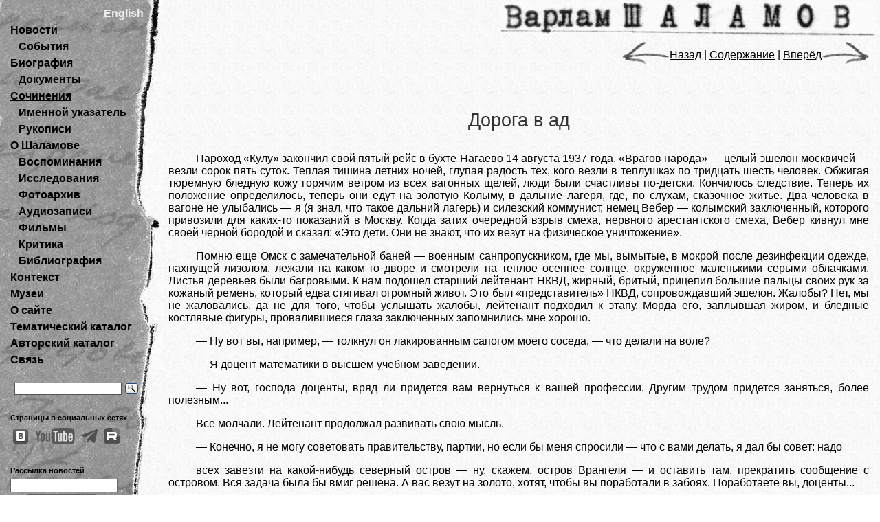

--- FILE ---
content_type: text/html; charset=utf-8
request_url: https://shalamov.ru/library/25/5.html
body_size: 10778
content:

<!DOCTYPE html PUBLIC "-//W3C//DTD XHTML 1.0 Transitional//EN" "http://www.w3.org/TR/xhtml1/DTD/xhtml1-transitional.dtd">
<?xml version="1.0" encoding="utf-8"?>
<html xmlns="http://www.w3.org/1999/xhtml" xml:lang="en" lang="en">
<head>
<!-- Google tag (gtag.js) -->
<script async src="https://www.googletagmanager.com/gtag/js?id=G-BQJ3LRYH7P"></script>
<script>
  window.dataLayer = window.dataLayer || [];
  function gtag(){dataLayer.push(arguments);}
  gtag('js', new Date());

  gtag('config', 'G-BQJ3LRYH7P');
</script>
<link rel="stylesheet" type="text/css" href="/media/css/main.css?1" media="screen" />
<link rel="stylesheet" type="text/css" href="/media/css/print.css" media="print" />
<link rel="alternate" type="application/rss+xml" title="RSS" href="/feeds/news/ru/" />
<script type="text/javascript" src="/media/js/common.js"></script>
<title>Дорога в ад // Варлам Шаламов</title>
<meta http-equiv="Content-Type" content="text/html; charset=UTF-8" />
</head>

<body>
	<div id="content">   
	   <div id="sidebar">		   	   	   
		   <div id="sidebar-content">
		   		
		   <a style="padding-left: 136px; color: rgb(238, 238, 238);" href="/en/">English</a>   
		   <ol>
	            <li>
	            	
	            		<a href="/">Новости</a>
	            	
	            		            	
	            	<ul>
	            		<li>
	            			
	            				<a href="/events/">События</a>
	            			
	            		</li>
	            	</ul>
	            </li>
	            <li>
	            	
	            		<a href="/biography/">Биография</a>
	            	
	            	<ul>	            		
	            		<li>
	            		
	            			<a href="/documents/">Документы</a>
	            		
	            		</li>
					</ul>
				</li>
				<li>				
									              
	            		<span><a href="/library/">Сочинения</a></span>
	            	
	            	<ul>
	            		<li>
	            			
	            				<a href="/nametags/">Именной указатель</a>
	            			
	            		</li>
                        <li>
                            
                                <a href="/manuscripts/">Рукописи</a>
                            
                        </li>
	            	</ul>
	            </li>
	            <li>
	            	
	            		<a href="/about/">О Шаламове</a>
	            	
	            	<ul>	            	
	            		<li>
	            			
	            				<a href="/memory/">Воспоминания</a>
	            				            			
	            		</li>
	            		<li>
	            			
	            				<a href="/research/">Исследования</a>
	            				
	            		</li>
	            		<li>
	            			
	            				<a href="/gallery/">Фотоархив</a>
	            					            			            		
	            		</li>
	            		<li>
	            			
	            				<a href="/audio/">Аудиозаписи</a>
	            				            			
	            		</li>
	            		<li>
	            			
	            				<a href="/video/">Фильмы</a>
	            					            			            			            		
	            		</li>	            		
	            		<li>
	            			
	            				<a href="/critique/">Критика</a>
	            				            		
	            		</li>
	            		<li>
	            			
	            				<a href="/bibliography/">Библиография</a>
	            					            		
	            		</li>
	            	</ul>
	            </li>
				<li>
	            	
           				<a href="/context/">Контекст</a>
           			
	            </li>
	            <li>
	            	
           				<a href="/museums/">Музеи</a>
           			
	            </li>	
				<li>
	            	
           				 <a href="/aboutsite/">О сайте</a>
           			
	           </li>
	            <li>
	            	
           				 <a href="/tags/">Тематический каталог</a>
           			
	           </li>
            	<li>
            		
          				 <a href="/authors/">Авторский&nbsp;каталог</a>
          			
          		</li>
				<li>
					
						 <a href="/feedback/">Связь</a>
						            
				</li>			
	            </ol>	           
			</div>
			
  	<div style="padding-top: 15px; ">
<div class="ya-site-form ya-site-form_inited_no" data-bem="{&quot;action&quot;:&quot;https://shalamov.ru/search/&quot;,&quot;arrow&quot;:false,&quot;bg&quot;:&quot;transparent&quot;,&quot;fontsize&quot;:12,&quot;fg&quot;:&quot;#000000&quot;,&quot;language&quot;:&quot;ru&quot;,&quot;logo&quot;:&quot;rb&quot;,&quot;publicname&quot;:&quot;Поиск по shalamov.ru&quot;,&quot;suggest&quot;:true,&quot;target&quot;:&quot;_self&quot;,&quot;tld&quot;:&quot;ru&quot;,&quot;type&quot;:3,&quot;usebigdictionary&quot;:true,&quot;searchid&quot;:3615931,&quot;input_fg&quot;:&quot;#000000&quot;,&quot;input_bg&quot;:&quot;#ffffff&quot;,&quot;input_fontStyle&quot;:&quot;normal&quot;,&quot;input_fontWeight&quot;:&quot;normal&quot;,&quot;input_placeholder&quot;:&quot;&quot;,&quot;input_placeholderColor&quot;:&quot;#000000&quot;,&quot;input_borderColor&quot;:&quot;#555555&quot;}"><form action="https://yandex.ru/search/site/" method="get"  accept-charset="utf-8"><input type="hidden" name="searchid" value="3615931"/><input type="hidden" name="l10n" value="ru"/><input type="hidden" name="reqenc" value=""/><input type="search" name="text" value=""/><input type="submit" value="Найти"/></form></div><style type="text/css">.ya-page_js_yes .ya-site-form_inited_no { display: none; }</style><script type="text/javascript">(function(w,d,c){var s=d.createElement('script'),h=d.getElementsByTagName('script')[0],e=d.documentElement;if((' '+e.className+' ').indexOf(' ya-page_js_yes ')===-1){e.className+=' ya-page_js_yes';}s.type='text/javascript';s.async=true;s.charset='utf-8';s.src=(d.location.protocol==='https:'?'https:':'http:')+'//site.yandex.net/v2.0/js/all.js';h.parentNode.insertBefore(s,h);(w[c]||(w[c]=[])).push(function(){Ya.Site.Form.init()})})(window,document,'yandex_site_callbacks');</script>
	</form>
	</div>
    <div style="padding-top: 15px; text-align: left; font-size: 0.7em" >
            <noindex>Страницы в социальных сетях<br />
                <a target="_blank" href="https://vk.com/v_shalamov"><img style="border: 0; margin: 3px;" src="/media/images/soc_vk3.png"/></a>
                <a target="_blank" href="https://www.youtube.com/channel/UCU-R8eLU1cym92uCwsiyvrA"><img style="border: 0; margin: 3px;" src="/media/images/soc_you.png"/></a>
                <a target="_blank" href="https://t.me/V_T_Shalamov"><img style="border: 0; margin: 3px;" src="/media/images/soc_tg2.png"/></a>
                <a target="_blank" href="https://rutube.ru/channel/25403557/"><img style="border: 0; margin: 3px;" src="/media/images/soc_ru.png"/></a>
            </noindex>
    </div>
    <div style="padding-top: 15px; text-align: left; font-size: 0.7em" >
     <form style="margin-left:0; margin-right:none; width:150px;" action="/news/subscribe">
         Рассылка новостей<br />
	<input maxlength="128" name="email" style="width: 150px; border:1px solid #666666; background: #ffffff; color: #000000; margin-bottom: 2px;"/><br />
	<input type="submit" value="Подписаться" style="width: 100px; border:1px solid #666666; margin-left: 25px; background: #CCCCCC;"/>
	</form>
    </div>




			<div class="rgnf">
                Аутентичная электронная публикация рукописей В.Т. Шаламова выполняется
                на средства гранта РГНФ No. 11-04-12055в.
			</div>
		</div>
		
   
	    <div id="main">
	   		<div id="main-content">
	   			<div id="maintitle">
	   				<img alt="Варлам Шаламов" src="/media/images/shalamovtitle.gif"/>
				</div>
		   		

<!-- PROSE START -->




<div id="mainprose"> 



<div class="navigation">

	
	<a href="4.html"><img alt="<<" src="/media/images/lt.jpg" />Назад</a> |
	
	<a href="./">Содержание</a>
	
	| <a href="6.html">Вперёд<img alt=">>" src="/media/images/gt.jpg" /></a>
	

</div>






<h1>Дорога в ад</h1>



 
<p> Пароход «Кулу» закончил свой пятый рейс в бухте Нагаево 14 августа 1937 года. «Врагов народа» — целый эшелон москвичей — везли сорок пять суток. Теплая тишина летних ночей, глупая радость тех, кого везли в теплушках по тридцать шесть человек. Обжигая тюремную бледную кожу горячим ветром из всех вагонных щелей, люди были счастливы по-детски. Кончилось следствие. Теперь их положение определилось, теперь они едут на золотую Колыму, в дальние лагеря, где, по слухам, сказочное житье. Два человека в вагоне не улыбались — я (я знал, что такое дальний лагерь) и силезский коммунист, немец Вебер — колымский заключенный, которого привозили для каких-то показаний в Москву. Когда затих очередной взрыв смеха, нервного арестантского смеха, Вебер кивнул мне своей черной бородой и сказал: «Это дети. Они не знают, что их везут на физическое уничтожение». </p>
<p> Помню еще Омск с замечательной баней — военным санпропускником, где мы, вымытые, в мокрой после дезинфекции одежде, пахнущей лизолом, лежали на каком-то дворе и смотрели на теплое осеннее солнце, окруженное маленькими серыми облачками. Листья деревьев были багровыми. К нам подошел старший лейтенант НКВД, жирный, бритый, прицепил большие пальцы своих рук за кожаный ремень, который едва стягивал огромный живот. Это был «представитель» НКВД, сопровождавший эшелон. Жалобы? Нет, мы не жаловались, да не для того, чтобы услышать жалобы, лейтенант подходил к этапу. Морда его, заплывшая жиром, и бледные костлявые фигуры, провалившиеся глаза заключенных запомнились мне хорошо. </p>
<p> — Ну вот вы, например, — толкнул он лакированным сапогом моего соседа, — что делали на воле? </p>
<p> — Я доцент математики в высшем учебном заведении. </p>

<p> — Ну вот, господа доценты, вряд ли придется вам вернуться к вашей профессии. Другим трудом придется заняться, более полезным... </p>
<p> Все молчали. Лейтенант продолжал развивать свою мысль. </p>
<p> — Конечно, я не могу советовать правительству, партии, но если бы меня спросили — что с вами делать, я дал бы совет: надо </p>
<p> всех завезти на какой-нибудь северный остров — ну, скажем, остров Врангеля — и оставить там, прекратить сообщение с островом. Вся задача была бы вмиг решена. А вас везут на золото, хотят, чтобы вы поработали в забоях. Поработаете вы, доценты... </p>
<p> — А ты почему здесь? — Лейтенант обратил взор к Володьке Иванову, рыжему, покрытому уголовной татуировкой с ног до головы. Сочувствие было явно слышно в голосе старшего лейтенанта. </p>
<p> — Я воспитатель Болшевской колонии. По пятьдесят восьмой. По литеру. </p>

<p> — А-а-а... </p>
<p> И лейтенант проследовал дальше. </p>
<p> Помню трюм парохода, где к нашей компании присоединился некто Хренов — одутловатый, медленный. Вещей Хренов не вез на Колыму. Зато вез томик стихов Маяковского с дарственной надписью автора. И всем желающим находил страницу и показывал «Рассказ Хренова о Кузнецкстрое», и читал: </p>
	<blockquote>
	<div class="lyric">
Я знаю — город будет. <br />
Я знаю — саду цвесть. <br />

Когда такие люди <br />
В стране советской есть! <br />
	</div>
	</blockquote>
<p> Хренов был тяжелейший сердечник. Но на Колыму загоняли и безногих, и семидесятилетних, и больных в последней стадии туберкулеза. «Врагам народа» не было пощады. Тяжелая болезнь спасла Хренова. Он прожил как инвалид до конца срока, освободился и умер на Колыме уже вольнонаемным — один из немногих «счастливцев». </p>
<p> Ибо не знаю, что такое счастье — уцелеть после великих мук или умереть раньше страданий. </p>
<p> Хорошо помню, как кончился пятый рейс «Кулу». </p>

<p> В бухту Нагаево пароход прибыл ночью, и выгрузку отложили до утра. А утром я вышел на палубу, взглянул, и сердце занялось от великой тревоги. </p>
<p> Шел мелкий холодный дождь. На берегу лысые порыжелые сопки, опоясанные темно-серыми тучами. Бараки, огороженные колючей проволокой. Уходящая вдаль и вверх узкая дорога, и неисчислимые сопки... </p>
<p> Три дня на пересылке, в брезентовых палатках, мокрые от беспрерывного дождя. Работа — прокладка дороги в бухту Веселая. Погрузка на машины, шоссе вертится среди гор, поднимаясь все вверх, с каждым поворотом становится все холоднее, </p>
<p> воздух становится все суше, и вот числа двадцатого августа нас привозят и сгружают на прииске «Партизан» Северного горного управления. </p>
<p> Почему же я помню, что рейс парохода «Кулу» в навигацию 1937 года был именно пятый. </p>
<p> А потому, что в течение пятнадцати лет мне приходилось вспоминать это на бесконечных переписях, которые назывались там «генеральными поверками». Потому что при переводе с места на место, с одного лагерного пункта на другой, всякий раз приходилось подвергаться одинаковому опросу. </p>

<p> Заключенного в лагере каждый божий день заставляют ответить на несколько вопросов. </p>
<p> Фамилия? </p>
<p> Имя, отчество? </p>
<p> Статья? </p>
<p> Срок? </p>
<p> Когда прибыл на Колыму? </p>

<p> Каким пароходом? </p>
<p> Каким рейсом? </p>
<p> Последние три вопроса задаются на поверках. А первые — каждый день по нескольку раз. </p>
<p> Человек не любит вспоминать плохое. Вспоминается чаще хорошее. Это — один из мудрых законов жизни, элемент приспособления, что ли, сглаживания острых углов. «Если бы каждого встречали по заслугам — кто бы избавился от пощечины». Эти слова Гамлета — не шутка, не острота. Если бы человек не был в силах забывать — кто бы мог жить. Искусство жить — это искусство забывать. </p>
<p> Вот почему никакая дружба не заводится в очень тяжелых условиях. И очень тяжелые условия вспоминать никто не хочет. Дружба заводится в положениях «средней тяжести», когда мяса на костях человека еще достаточно. А последнее мясо кормит только два чувства: злобу или равнодушие. </p>
<p> Все, о чем я буду рассказывать, неизбежно будет сглажено, смягчено. </p>

<p> Время только искажает истинные масштабы события. </p>
<p> В Москве уже убивали: Тухачевского, Якира, Дзидзиевского<a class="ftn" name="t1" href="#n1">[1]</a>
, Шмидта. Ежов выступал уже на сессии ЦИКа с угрожающим докладом о том, что в трудовых лагерях «ослабла дисциплина», в газетных статьях все чаще попадались фразы о «физическом уничтожении врага», «о необходимости ликвидации троцкистов», а золотой прииск, куда мы приехали, еще жил прежней «счастливой» жизнью. </p>
<p> Прибывшим было выдано новое зимнее обмундирование. В сапожной мастерской стояла бочка рыбьего жира — откуда и черпали смазку. Прибывшим дали трехдневный отдых, знакомили с «производством» — забой, лопата, кайло, откаточный трап и тачка. </p>
	<blockquote>
	<div class="lyric">
«Машина ОСО — <br />
Две ручки, одно колесо». <br />

	</blockquote>
	</div>
<p> Медпункт пустовал. Новички даже не интересовались сим учреждением. </p>
<p> Работа — открыть разрез, взрывы, ручная откатка в бункер, откуда увозят конные грабарки на бутару — промывочный прибор. </p>
<p> Тяжелая работа, зато можно заработать много — до десяти тысяч рублей в летний, сезонный месяц. Зимой поменьше. В большие холода — свыше 50 — не работают. Летом работают десять часов с пересменкой раз в десять дней. Отдых «копится» и «выдается» авансом — 1-го мая и «под расчет» — 7-го ноября. В декабре работают шесть, в январе четыре, в феврале шесть, в марте семь, в апреле восемь, в мае и все лето — десять &#91;часов&#93;. </p>
<p> — Будете хорошо работать, сможете посылать домой, — говорили новичкам «смотрители» во время экскурсии. </p>

<p> Пайков было три вида — стахановский, ударный и производственный. На стахановский давали кило хлеба, хороший приварок. При выполнении 110% нормы давался ударный паек, за 100% и ниже — производственный — восемьсот граммов хлеба, меньшее количество блюд. </p>
<p> Медицинский осмотр разделил всех на четыре категории. </p>
<p> Четвертая — здоровые. </p>
<p> Третья — не вполне здоровые, но те, которые могут работать на любой физической работе. </p>
<p> Вторая — лфт - &lt;легкий физический труд&gt;. </p>

<p> Первая — инвалиды. </p>
<p> Заключенный, имеющий вторую группу, имел право на скидку в 30%. Поэтому появились «стахановцы болезни», которые работали на подсобных работах и получали скидку при определении пайка. </p>
<p> Самой невыгодной была третья группа — обычно группа людей интеллигентного труда. </p>
<p> Таковы были Берзинские порядки, которые еще существовали, когда наш этап прибыл на «Партизан»
. </p>
<p> Уже в Москве судьба Берзина была решена. Уже готовились и размножались приказы о новом вине, вливавшемся в старые мехи. </p>
<p> Уже готовилась инструкция, чем заменить старые мехи. </p>

<p> Все это везли на Колыму фельдъегеря вслед за нами. </p>
<p> Дисциплина была такая, что волос у заключенного не упадет, если не прикажет Москва. Москва все знает и решает судьбу каждого из миллионов заключенных. </p>
<p> Решение в центре принято и идет «по инстанции» вниз, на периферию. </p>
<p> Что здесь действует — цепная реакция или закон трения? Ни то, ни другое. Все боятся, все выполняют приказы сверху. Все стараются их исполнить. И об исполнении донести. </p>
<p> Конечно, жизнь и смерть тут более реальные. Щупленький журналист пишет в Москве громовую статью о ликвидации врагов, а на Колыме блатарь берет лом и убивает старика-«троцкиста». И считается «другом народа». </p>
<p> Посреди прииска стояла палатка, которую всякому новичку показывали с особенным уважением. Здесь жили 75 заключенных «троцкистов», отказавшихся от работы. В августе они получали производственный паек. В ноябре они были расстреляны. </p>
 
















<div class="navigation">

	
	<a href="4.html"><img alt="<<" src="/media/images/lt.jpg" />Назад</a> |
	
	<a href="./">Содержание</a>
	
	| <a href="6.html">Вперёд<img alt=">>" src="/media/images/gt.jpg" /></a>
	

</div>



<hr/>
<div id="footnotes">
<h2>Примечания</h2>
<ul id="mainindex">
 
<li><a name="n1" href="#t1"><strong>1.</strong></a> См. пр. 201 к воспоминаниям «Двадцатые годы». Дзидзиевский <Аркадий> сидел в Бутырской тюрьме одновременно с В. Т. Шаламовым, участник гражданской войны на Украине. См. очерк Шаламова «Бутырская тюрьма», собр. соч., т. IV, с. 278. 
</li>

 
</ul>
</div>



<!-- PROSE END -->

		   		<hr class="cleaner"/>
				<p id="copyright"> 

				Все права на распространение и использование произведений Варлама
Шаламова принадлежат А.Л.Ригосику, права на все остальные материалы
сайта принадлежат авторам текстов и редакции сайта shalamov.ru. Использование
материалов возможно только при согласовании с редакцией ed@shalamov.ru.
Сайт создан в 2008-2009 гг. на средства гранта РГНФ № 08-03-12112в.

</p>
				</div>
			</div>
		</div>
	</div>
</body>
</html>
 
   		